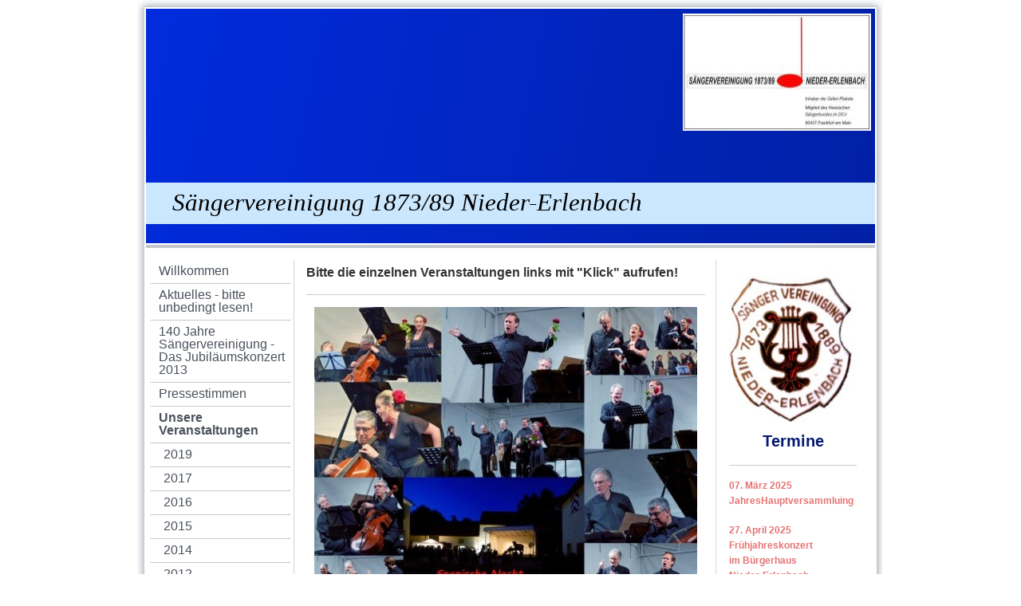

--- FILE ---
content_type: text/html; charset=UTF-8
request_url: https://www.singeninfrankfurt-niedererlenbach.de/unsere-veranstaltungen/
body_size: 6653
content:
<!DOCTYPE html>
<html lang="de"  ><head prefix="og: http://ogp.me/ns# fb: http://ogp.me/ns/fb# business: http://ogp.me/ns/business#">
    <meta http-equiv="Content-Type" content="text/html; charset=utf-8"/>
    <meta name="generator" content="IONOS MyWebsite"/>
        
    <link rel="dns-prefetch" href="//cdn.website-start.de/"/>
    <link rel="dns-prefetch" href="//104.mod.mywebsite-editor.com"/>
    <link rel="dns-prefetch" href="https://104.sb.mywebsite-editor.com/"/>
    <link rel="shortcut icon" href="//cdn.website-start.de/favicon.ico"/>
        <title>Sängervereinigung 1873/89 Niedererlenbach - Unsere Veranstaltungen</title>
    
    

<meta name="format-detection" content="telephone=no"/>
        <meta name="keywords" content="singen, frankfurt, singen, frankfurt, Nieder-Erlenbach, Ausflüge, Konzerte, Konzert, Geselligkeit, Gemeinschaft, Niedererlenbach, Chor, Chöre, Männerchor,  Frauenchor, musik, verein, sängervereinigung, saengervereinigung,Nieder-Erlenbach, Musical, Kinder, Ausflüge, Konzerte, veranstaltungen, Konzert, Geselligkeit, Gemeinschaft, Niedererlenbach, Chor, Chöre, musik, verein, sängervereinigung, saengervereinigung, Frauenchor, Männerchor, Kinderchor"/>
            <meta name="description" content="Unter Bildergalerien werden Bilder aus aktuellen Veranstaltungen eingestellt, z.B. Dixie, Singstunden, Frühlingskonzert,..."/>
            <meta name="robots" content="index,follow"/>
        <link href="https://www.singeninfrankfurt-niedererlenbach.de/s/style/layout.css?1707390422" rel="stylesheet" type="text/css"/>
    <link href="https://www.singeninfrankfurt-niedererlenbach.de/s/style/main.css?1707390422" rel="stylesheet" type="text/css"/>
    <link href="https://www.singeninfrankfurt-niedererlenbach.de/s/style/font.css?1707390422" rel="stylesheet" type="text/css"/>
    <link href="//cdn.website-start.de/app/cdn/min/group/web.css?1763478093678" rel="stylesheet" type="text/css"/>
<link href="//cdn.website-start.de/app/cdn/min/moduleserver/css/de_DE/common,counter,shoppingbasket?1763478093678" rel="stylesheet" type="text/css"/>
    <link href="https://104.sb.mywebsite-editor.com/app/logstate2-css.php?site=720072447&amp;t=1768815778" rel="stylesheet" type="text/css"/>

<script type="text/javascript">
    /* <![CDATA[ */
var stagingMode = '';
    /* ]]> */
</script>
<script src="https://104.sb.mywebsite-editor.com/app/logstate-js.php?site=720072447&amp;t=1768815778"></script>
    <script type="text/javascript">
    /* <![CDATA[ */
    var systemurl = 'https://104.sb.mywebsite-editor.com/';
    var webPath = '/';
    var proxyName = '';
    var webServerName = 'www.singeninfrankfurt-niedererlenbach.de';
    var sslServerUrl = 'https://www.singeninfrankfurt-niedererlenbach.de';
    var nonSslServerUrl = 'http://www.singeninfrankfurt-niedererlenbach.de';
    var webserverProtocol = 'http://';
    var nghScriptsUrlPrefix = '//104.mod.mywebsite-editor.com';
    var sessionNamespace = 'DIY_SB';
    var jimdoData = {
        cdnUrl:  '//cdn.website-start.de/',
        messages: {
            lightBox: {
    image : 'Bild',
    of: 'von'
}

        },
        isTrial: 0,
        pageId: 920483600    };
    var script_basisID = "720072447";

    diy = window.diy || {};
    diy.web = diy.web || {};

        diy.web.jsBaseUrl = "//cdn.website-start.de/s/build/";

    diy.context = diy.context || {};
    diy.context.type = diy.context.type || 'web';
    /* ]]> */
</script>

<script type="text/javascript" src="//cdn.website-start.de/app/cdn/min/group/web.js?1763478093678" crossorigin="anonymous"></script><script type="text/javascript" src="//cdn.website-start.de/s/build/web.bundle.js?1763478093678" crossorigin="anonymous"></script><script src="//cdn.website-start.de/app/cdn/min/moduleserver/js/de_DE/common,counter,shoppingbasket?1763478093678"></script>
<script type="text/javascript" src="https://cdn.website-start.de/proxy/apps/static/resource/dependencies/"></script><script type="text/javascript">
                    if (typeof require !== 'undefined') {
                        require.config({
                            waitSeconds : 10,
                            baseUrl : 'https://cdn.website-start.de/proxy/apps/static/js/'
                        });
                    }
                </script><script type="text/javascript" src="//cdn.website-start.de/app/cdn/min/group/pfcsupport.js?1763478093678" crossorigin="anonymous"></script>    <meta property="og:type" content="business.business"/>
    <meta property="og:url" content="https://www.singeninfrankfurt-niedererlenbach.de/unsere-veranstaltungen/"/>
    <meta property="og:title" content="Sängervereinigung 1873/89 Niedererlenbach - Unsere Veranstaltungen"/>
            <meta property="og:description" content="Unter Bildergalerien werden Bilder aus aktuellen Veranstaltungen eingestellt, z.B. Dixie, Singstunden, Frühlingskonzert,..."/>
                <meta property="og:image" content="https://www.singeninfrankfurt-niedererlenbach.de/s/misc/logo.jpg?t=1764635192"/>
        <meta property="business:contact_data:country_name" content="Deutschland"/>
    <meta property="business:contact_data:street_address" content="Am Buchbaum 10"/>
    <meta property="business:contact_data:locality" content="Frankfurt am Main"/>
    
    
    <meta property="business:contact_data:postal_code" content="60437"/>
    
    
    
<meta property="business:hours:day" content="THURSDAY"/><meta property="business:hours:start" content="18:30"/><meta property="business:hours:end" content="20:00"/><meta property="business:hours:day" content="THURSDAY"/><meta property="business:hours:start" content="20:15"/><meta property="business:hours:end" content="00:00"/></head>


<body class="body diyBgActive  cc-pagemode-default diy-market-de_DE" data-pageid="920483600" id="page-920483600">
    
    <div class="diyw">
        	<div id="container">		
	<div id="top"></div>
		<div id="wrapper">
			
				<div id="header">
					
<style type="text/css" media="all">
.diyw div#emotion-header {
        max-width: 914px;
        max-height: 294px;
                background: #0231f9;
    }

.diyw div#emotion-header-title-bg {
    left: 0%;
    top: 68%;
    width: 100%;
    height: 17.69%;

    background-color: #cbe7fd;
    opacity: 1.00;
    filter: alpha(opacity = 100);
    }
.diyw img#emotion-header-logo {
    left: 73.58%;
    top: 2.12%;
    background: transparent;
            width: 25.82%;
        height: 50.00%;
                border: none;
        padding: 0px;
        }

.diyw div#emotion-header strong#emotion-header-title {
    left: 1%;
    top: 64%;
    color: #000000;
        font: italic normal 31px/120% 'Times New Roman', Times, serif;
}

.diyw div#emotion-no-bg-container{
    max-height: 294px;
}

.diyw div#emotion-no-bg-container .emotion-no-bg-height {
    margin-top: 32.17%;
}
</style>
<div id="emotion-header" data-action="loadView" data-params="active" data-imagescount="1">
            <img src="https://www.singeninfrankfurt-niedererlenbach.de/s/img/emotionheader.png?1434378567.914px.294px" id="emotion-header-img" alt=""/>
            
        <div id="ehSlideshowPlaceholder">
            <div id="ehSlideShow">
                <div class="slide-container">
                                        <div style="background-color: #0231f9">
                            <img src="https://www.singeninfrankfurt-niedererlenbach.de/s/img/emotionheader.png?1434378567.914px.294px" alt=""/>
                        </div>
                                    </div>
            </div>
        </div>


        <script type="text/javascript">
        //<![CDATA[
                diy.module.emotionHeader.slideShow.init({ slides: [{"url":"https:\/\/www.singeninfrankfurt-niedererlenbach.de\/s\/img\/emotionheader.png?1434378567.914px.294px","image_alt":"","bgColor":"#0231f9"}] });
        //]]>
        </script>

    
                        <a href="https://www.singeninfrankfurt-niedererlenbach.de/">
        
                    <img id="emotion-header-logo" src="https://www.singeninfrankfurt-niedererlenbach.de/s/misc/logo.jpg?t=1764635192" alt=""/>
        
                    </a>
            
                  	<div id="emotion-header-title-bg"></div>
    
            <strong id="emotion-header-title" style="text-align: left">Sängervereinigung 1873/89 Nieder-Erlenbach</strong>
                    <div class="notranslate">
                <svg xmlns="http://www.w3.org/2000/svg" version="1.1" id="emotion-header-title-svg" viewBox="0 0 914 294" preserveAspectRatio="xMinYMin meet"><text style="font-family:'Times New Roman', Times, serif;font-size:31px;font-style:italic;font-weight:normal;fill:#000000;line-height:1.2em;"><tspan x="0" style="text-anchor: start" dy="0.95em">Sängervereinigung 1873/89 Nieder-Erlenbach</tspan></text></svg>
            </div>
            
    
    <script type="text/javascript">
    //<![CDATA[
    (function ($) {
        function enableSvgTitle() {
                        var titleSvg = $('svg#emotion-header-title-svg'),
                titleHtml = $('#emotion-header-title'),
                emoWidthAbs = 914,
                emoHeightAbs = 294,
                offsetParent,
                titlePosition,
                svgBoxWidth,
                svgBoxHeight;

                        if (titleSvg.length && titleHtml.length) {
                offsetParent = titleHtml.offsetParent();
                titlePosition = titleHtml.position();
                svgBoxWidth = titleHtml.width();
                svgBoxHeight = titleHtml.height();

                                titleSvg.get(0).setAttribute('viewBox', '0 0 ' + svgBoxWidth + ' ' + svgBoxHeight);
                titleSvg.css({
                   left: Math.roundTo(100 * titlePosition.left / offsetParent.width(), 3) + '%',
                   top: Math.roundTo(100 * titlePosition.top / offsetParent.height(), 3) + '%',
                   width: Math.roundTo(100 * svgBoxWidth / emoWidthAbs, 3) + '%',
                   height: Math.roundTo(100 * svgBoxHeight / emoHeightAbs, 3) + '%'
                });

                titleHtml.css('visibility','hidden');
                titleSvg.css('visibility','visible');
            }
        }

        
            var posFunc = function($, overrideSize) {
                var elems = [], containerWidth, containerHeight;
                                    elems.push({
                        selector: '#emotion-header-title',
                        overrideSize: true,
                        horPos: 10,
                        vertPos: 87                    });
                    lastTitleWidth = $('#emotion-header-title').width();
                                                elems.push({
                    selector: '#emotion-header-title-bg',
                    horPos: 0,
                    vertPos: 90                });
                                
                containerWidth = parseInt('914');
                containerHeight = parseInt('294');

                for (var i = 0; i < elems.length; ++i) {
                    var el = elems[i],
                        $el = $(el.selector),
                        pos = {
                            left: el.horPos,
                            top: el.vertPos
                        };
                    if (!$el.length) continue;
                    var anchorPos = $el.anchorPosition();
                    anchorPos.$container = $('#emotion-header');

                    if (overrideSize === true || el.overrideSize === true) {
                        anchorPos.setContainerSize(containerWidth, containerHeight);
                    } else {
                        anchorPos.setContainerSize(null, null);
                    }

                    var pxPos = anchorPos.fromAnchorPosition(pos),
                        pcPos = anchorPos.toPercentPosition(pxPos);

                    var elPos = {};
                    if (!isNaN(parseFloat(pcPos.top)) && isFinite(pcPos.top)) {
                        elPos.top = pcPos.top + '%';
                    }
                    if (!isNaN(parseFloat(pcPos.left)) && isFinite(pcPos.left)) {
                        elPos.left = pcPos.left + '%';
                    }
                    $el.css(elPos);
                }

                // switch to svg title
                enableSvgTitle();
            };

                        var $emotionImg = jQuery('#emotion-header-img');
            if ($emotionImg.length > 0) {
                // first position the element based on stored size
                posFunc(jQuery, true);

                // trigger reposition using the real size when the element is loaded
                var ehLoadEvTriggered = false;
                $emotionImg.one('load', function(){
                    posFunc(jQuery);
                    ehLoadEvTriggered = true;
                                        diy.module.emotionHeader.slideShow.start();
                                    }).each(function() {
                                        if(this.complete || typeof this.complete === 'undefined') {
                        jQuery(this).load();
                    }
                });

                                noLoadTriggeredTimeoutId = setTimeout(function() {
                    if (!ehLoadEvTriggered) {
                        posFunc(jQuery);
                    }
                    window.clearTimeout(noLoadTriggeredTimeoutId)
                }, 5000);//after 5 seconds
            } else {
                jQuery(function(){
                    posFunc(jQuery);
                });
            }

                        if (jQuery.isBrowser && jQuery.isBrowser.ie8) {
                var longTitleRepositionCalls = 0;
                longTitleRepositionInterval = setInterval(function() {
                    if (lastTitleWidth > 0 && lastTitleWidth != jQuery('#emotion-header-title').width()) {
                        posFunc(jQuery);
                    }
                    longTitleRepositionCalls++;
                    // try this for 5 seconds
                    if (longTitleRepositionCalls === 5) {
                        window.clearInterval(longTitleRepositionInterval);
                    }
                }, 1000);//each 1 second
            }

            }(jQuery));
    //]]>
    </script>

    </div>

				</div>
				
				<div class="gradient">				
				<div class="lines">
				
				<div id="navigation">
					<div class="gutter">		
						<div class="webnavigation"><ul id="mainNav1" class="mainNav1"><li class="navTopItemGroup_1"><a data-page-id="919843720" href="https://www.singeninfrankfurt-niedererlenbach.de/" class="level_1"><span>Willkommen</span></a></li><li class="navTopItemGroup_2"><a data-page-id="920475690" href="https://www.singeninfrankfurt-niedererlenbach.de/aktuelles-bitte-unbedingt-lesen/" class="level_1"><span>Aktuelles - bitte unbedingt lesen!</span></a></li><li class="navTopItemGroup_3"><a data-page-id="923602065" href="https://www.singeninfrankfurt-niedererlenbach.de/140-jahre-sängervereinigung-das-jubiläumskonzert-2013/" class="level_1"><span>140 Jahre Sängervereinigung - Das Jubiläumskonzert 2013</span></a></li><li class="navTopItemGroup_4"><a data-page-id="923608774" href="https://www.singeninfrankfurt-niedererlenbach.de/pressestimmen/" class="level_1"><span>Pressestimmen</span></a></li><li class="navTopItemGroup_5"><a data-page-id="920483600" href="https://www.singeninfrankfurt-niedererlenbach.de/unsere-veranstaltungen/" class="current level_1"><span>Unsere Veranstaltungen</span></a></li><li><ul id="mainNav2" class="mainNav2"><li class="navTopItemGroup_5"><a data-page-id="924078044" href="https://www.singeninfrankfurt-niedererlenbach.de/unsere-veranstaltungen/2019/" class="level_2"><span>2019</span></a></li><li class="navTopItemGroup_5"><a data-page-id="924031479" href="https://www.singeninfrankfurt-niedererlenbach.de/unsere-veranstaltungen/2017/" class="level_2"><span>2017</span></a></li><li class="navTopItemGroup_5"><a data-page-id="923966529" href="https://www.singeninfrankfurt-niedererlenbach.de/unsere-veranstaltungen/2016/" class="level_2"><span>2016</span></a></li><li class="navTopItemGroup_5"><a data-page-id="923737260" href="https://www.singeninfrankfurt-niedererlenbach.de/unsere-veranstaltungen/2015/" class="level_2"><span>2015</span></a></li><li class="navTopItemGroup_5"><a data-page-id="923756424" href="https://www.singeninfrankfurt-niedererlenbach.de/unsere-veranstaltungen/2014/" class="level_2"><span>2014</span></a></li><li class="navTopItemGroup_5"><a data-page-id="919843741" href="https://www.singeninfrankfurt-niedererlenbach.de/unsere-veranstaltungen/2012/" class="level_2"><span>2012</span></a></li></ul></li><li class="navTopItemGroup_6"><a data-page-id="919998284" href="https://www.singeninfrankfurt-niedererlenbach.de/der-chorleiter/" class="level_1"><span>Der Chorleiter</span></a></li><li class="navTopItemGroup_7"><a data-page-id="919843721" href="https://www.singeninfrankfurt-niedererlenbach.de/die-chöre-probenzeiten/" class="level_1"><span>Die Chöre/ Probenzeiten</span></a></li><li class="navTopItemGroup_8"><a data-page-id="919843743" href="https://www.singeninfrankfurt-niedererlenbach.de/mitgliedschaft-im-chor/" class="level_1"><span>Mitgliedschaft im Chor</span></a></li><li class="navTopItemGroup_9"><a data-page-id="919843732" href="https://www.singeninfrankfurt-niedererlenbach.de/die-zeitschrift-der-sängervereinigung/" class="level_1"><span>Die Zeitschrift der Sängervereinigung</span></a></li><li class="navTopItemGroup_10"><a data-page-id="919843739" href="https://www.singeninfrankfurt-niedererlenbach.de/festschriften-aus-der-geschichte-der-sängervereinigung/" class="level_1"><span>Festschriften aus der Geschichte der Sängervereinigung</span></a></li><li class="navTopItemGroup_11"><a data-page-id="920039601" href="https://www.singeninfrankfurt-niedererlenbach.de/der-vorstand-der-sängervereinigung/" class="level_1"><span>Der Vorstand der Sängervereinigung</span></a></li><li class="navTopItemGroup_12"><a data-page-id="920478623" href="https://www.singeninfrankfurt-niedererlenbach.de/mitgliederbereich/" class="level_1"><span>Mitgliederbereich</span></a></li><li class="navTopItemGroup_13"><a data-page-id="919843742" href="https://www.singeninfrankfurt-niedererlenbach.de/impressum/" class="level_1"><span>Impressum</span></a></li></ul></div>
						<div class="c"></div>
					</div>
				</div>
				
				
				
				<div id="content">
					<div class="gutter">		
						
        <div id="content_area">
        	<div id="content_start"></div>
        	
        
        <div id="matrix_1024629535" class="sortable-matrix" data-matrixId="1024629535"><div class="n module-type-header diyfeLiveArea "> <h2><span class="diyfeDecoration">Bitte die einzelnen Veranstaltungen links mit "Klick" aufrufen!</span></h2> </div><div class="n module-type-hr diyfeLiveArea "> <div style="padding: 0px 0px">
    <div class="hr"></div>
</div>
 </div><div class="n module-type-imageSubtitle diyfeLiveArea "> <div class="clearover imageSubtitle" id="imageSubtitle-5791765538">
    <div class="align-container align-center" style="max-width: 480px">
        <a class="imagewrapper" href="https://www.singeninfrankfurt-niedererlenbach.de/s/cc_images/cache_2435666958.jpg?t=1371563771" rel="lightbox[5791765538]" title="Spanische Nacht">
            <img id="image_2435666958" src="https://www.singeninfrankfurt-niedererlenbach.de/s/cc_images/cache_2435666958.jpg?t=1371563771" alt="" style="max-width: 480px; height:auto"/>
        </a>

                <span class="caption">Spanische Nacht</span>
        
    </div>

</div>

<script type="text/javascript">
//<![CDATA[
jQuery(function($) {
    var $target = $('#imageSubtitle-5791765538');

    if ($.fn.swipebox && Modernizr.touch) {
        $target
            .find('a[rel*="lightbox"]')
            .addClass('swipebox')
            .swipebox();
    } else {
        $target.tinyLightbox({
            item: 'a[rel*="lightbox"]',
            cycle: false,
            hideNavigation: true
        });
    }
});
//]]>
</script>
 </div><div class="n module-type-hr diyfeLiveArea "> <div style="padding: 0px 0px">
    <div class="hr"></div>
</div>
 </div><div class="n module-type-remoteModule-counter diyfeLiveArea ">             <div id="modul_5789526536_content"><div id="NGH5789526536_" class="counter apsinth-clear">
		<div class="ngh-counter ngh-counter-skin-neutral_02a" style="height:16px"><div class="char" style="width:6px;height:16px"></div><div class="char" style="background-position:-69px 0px;width:7px;height:16px"></div><div class="char" style="background-position:-55px 0px;width:7px;height:16px"></div><div class="char" style="background-position:-62px 0px;width:7px;height:16px"></div><div class="char" style="background-position:-26px 0px;width:7px;height:16px"></div><div class="char" style="background-position:-26px 0px;width:7px;height:16px"></div><div class="char" style="background-position:-141px 0px;width:8px;height:16px"></div></div>		<div class="apsinth-clear"></div>
</div>
</div><script>/* <![CDATA[ */var __NGHModuleInstanceData5789526536 = __NGHModuleInstanceData5789526536 || {};__NGHModuleInstanceData5789526536.server = 'http://104.mod.mywebsite-editor.com';__NGHModuleInstanceData5789526536.data_web = {"content":8944};var m = mm[5789526536] = new Counter(5789526536,24726,'counter');if (m.initView_main != null) m.initView_main();/* ]]> */</script>
         </div></div>
        
        
        </div>
					</div>
				</div>		
				
				<div id="sidebar">		
					<div class="gutter">						
						<div id="matrix_1024003990" class="sortable-matrix" data-matrixId="1024003990"><div class="n module-type-imageSubtitle diyfeLiveArea "> <div class="clearover imageSubtitle" id="imageSubtitle-5792914946">
    <div class="align-container align-left" style="max-width: 162px">
        <a class="imagewrapper" href="https://www.singeninfrankfurt-niedererlenbach.de/s/cc_images/cache_2439705450.jpg?t=1383579501" rel="lightbox[5792914946]">
            <img id="image_2439705450" src="https://www.singeninfrankfurt-niedererlenbach.de/s/cc_images/cache_2439705450.jpg?t=1383579501" alt="" style="max-width: 162px; height:auto"/>
        </a>

        
    </div>

</div>

<script type="text/javascript">
//<![CDATA[
jQuery(function($) {
    var $target = $('#imageSubtitle-5792914946');

    if ($.fn.swipebox && Modernizr.touch) {
        $target
            .find('a[rel*="lightbox"]')
            .addClass('swipebox')
            .swipebox();
    } else {
        $target.tinyLightbox({
            item: 'a[rel*="lightbox"]',
            cycle: false,
            hideNavigation: true
        });
    }
});
//]]>
</script>
 </div><div class="n module-type-header diyfeLiveArea "> <h1><span class="diyfeDecoration">Termine</span></h1> </div><div class="n module-type-hr diyfeLiveArea "> <div style="padding: 0px 0px">
    <div class="hr"></div>
</div>
 </div><div class="n module-type-text diyfeLiveArea "> <p style="line-height:115%;"><span style="color:#E57373;"><strong style="font-size: 12px;"><span style="font-family:arial,sans-serif;">07. März 2025</span></strong></span></p>
<div>
<p style="line-height:115%;"><span style="color:#E57373;"><span style="font-size:12px;"><strong><span style="font-family:arial,sans-serif;">JahresHauptversammluing</span></strong></span></span></p>
<p style="line-height:115%;"> </p>
<p style="line-height:115%;"><span style="color:#E57373;"><span style="font-size:12px;"><strong><span style="font-family:arial,sans-serif;">27. April 2025    Frühjahreskonzert <br/>
im Bürgerhaus<br/>
Nieder-Erlenbach</span></strong></span></span></p>
<p style="line-height:115%;"><br/>
<span style="font-size:12px;"><strong><span style="color:#E57373;"><span style="font-family:arial,sans-serif;">07. September <br/>
Chorauftritt beim Höfefest<br/>
15:30 in der Obermühle<br/>
Grillstand 12:00-18:00 h<br/>
<br/>
21. September 11:00 h<br/>
Auftritt beim ökumenischen Gottesdienst auf der Kerb</span></span><br/>
<br/>
<span style="color:#E57373;"><span style="font-family:arial,sans-serif;">16. November 11:45 h Singen zum Volkstrauertag<br/>
auf dem alten Friedhof</span></span><br/>
<br/>
<span style="color:#E57373;"><span style="font-family:arial,sans-serif;">30. November  17:00 h<br/>
Auftritt auf dem Frankfurter Weihnachtsmarkt</span></span><br/>
<br/>
<span style="color:#0F243E;"><span style="font-family:arial,sans-serif;">13. Dezember Auftritt auf dem Weihnachtsmarkt der Bodentrampler in der Obermühle:  19:00 h<br/>
<br/>
16. Dezember <br/>
letzte Chorprobe im Jahr 2025  mit Umtrunk</span></span></strong></span></p>
<p style="line-height:115%;"> </p>
<p style="line-height:115%;"><span style="font-size:12px;"><strong><span style="color:#0F243E;"><span style="font-family:arial,sans-serif;">18. Januar 2026<br/>
Neujahres-Empfang im Bürgerhaus 11:00 h</span></span></strong></span></p>
<p style="line-height:115%;"> </p>
<p style="line-height:115%;"><span style="font-size:12px;"><strong><span style="color:#0F243E;"><span style="font-family:arial,sans-serif;">20. März 2026<br/>
Jahreshauptversammlung für Mitglieder 19:30 h</span></span></strong></span></p>
<p style="line-height:115%;"><span style="font-size:12px;"><strong><span style="color:#0F243E;"><span style="font-family:arial,sans-serif;">im Probenraum</span></span></strong></span></p>
<p style="line-height:115%;"> </p>
<p style="line-height:115%;"><span style="font-size:12px;"><strong><span style="color:#0F243E;"><span style="font-family:arial,sans-serif;">30. Mai 2026</span></span></strong></span></p>
<p style="line-height:115%;"><span style="font-size:12px;"><strong><span style="color:#0F243E;"><span style="font-family:arial,sans-serif;">Chor-Ausflug</span></span></strong></span></p>
<p style="line-height:115%;"> </p>
<p style="line-height:115%;"><span style="font-size:12px;"><strong><span style="color:#0F243E;"><span style="font-family:arial,sans-serif;">20./21.06. 2ß26<br/>
Stadtteilfest<br/>
Nieder-Erlenbach</span></span></strong></span><br/>
 </p>
<p style="line-height:115%;"> </p>
</div> </div></div>
					</div>
				</div>
				
				</div>
			</div>
				<div class="c"></div>		
				
				<div id="footer">
					<div class="gutter">
						<div id="contentfooter">
    <div class="leftrow">
                    <a rel="nofollow" href="javascript:PopupFenster('https://www.singeninfrankfurt-niedererlenbach.de/unsere-veranstaltungen/?print=1');"><img class="inline" height="14" width="18" src="//cdn.website-start.de/s/img/cc/printer.gif" alt=""/>Druckversion</a> <span class="footer-separator">|</span>
                <a href="https://www.singeninfrankfurt-niedererlenbach.de/sitemap/">Sitemap</a>
                        <br/> © Sängervereinigung 1873/89 Nieder-Erlenbach
            </div>
    <script type="text/javascript">
        window.diy.ux.Captcha.locales = {
            generateNewCode: 'Neuen Code generieren',
            enterCode: 'Bitte geben Sie den Code ein'
        };
        window.diy.ux.Cap2.locales = {
            generateNewCode: 'Neuen Code generieren',
            enterCode: 'Bitte geben Sie den Code ein'
        };
    </script>
    <div class="rightrow">
                    <span class="loggedout">
                <a rel="nofollow" id="login" href="https://login.1and1-editor.com/720072447/www.singeninfrankfurt-niedererlenbach.de/de?pageId=920483600">
                    Login                </a>
            </span>
                
                <span class="loggedin">
            <a rel="nofollow" id="logout" href="https://104.sb.mywebsite-editor.com/app/cms/logout.php">Logout</a> <span class="footer-separator">|</span>
            <a rel="nofollow" id="edit" href="https://104.sb.mywebsite-editor.com/app/720072447/920483600/">Seite bearbeiten</a>
        </span>
    </div>
</div>
            <div id="loginbox" class="hidden">
                <script type="text/javascript">
                    /* <![CDATA[ */
                    function forgotpw_popup() {
                        var url = 'https://passwort.1und1.de/xml/request/RequestStart';
                        fenster = window.open(url, "fenster1", "width=600,height=400,status=yes,scrollbars=yes,resizable=yes");
                        // IE8 doesn't return the window reference instantly or at all.
                        // It may appear the call failed and fenster is null
                        if (fenster && fenster.focus) {
                            fenster.focus();
                        }
                    }
                    /* ]]> */
                </script>
                                <img class="logo" src="//cdn.website-start.de/s/img/logo.gif" alt="IONOS" title="IONOS"/>

                <div id="loginboxOuter"></div>
            </div>
        

					</div>
				</div>
		
				
			</div>
		<div class="c"></div>		
		<div id="btm"></div>
	</div>
		
			
			
				
    </div>

    
    </body>


<!-- rendered at Tue, 02 Dec 2025 01:26:32 +0100 -->
</html>


--- FILE ---
content_type: text/css
request_url: https://www.singeninfrankfurt-niedererlenbach.de/s/style/layout.css?1707390422
body_size: 1190
content:

.body 
{
	padding: 0px 0px;
}

.body .diyw 
{
	text-align: center;
}


.diyw div#container {
	width: 936px;
	margin: 0 auto;
	padding: 0;
	text-align: left;
}

.diyw div#top {
	width: 936px;
	height: 11px;
	filter: progid:DXImageTransform.Microsoft.AlphaImageLoader(sizingMethod='image', src='https://www.singeninfrankfurt-niedererlenbach.de/s/img/top.png');
	background: none;
}

html > body .diyw div#top{
	background: url('https://www.singeninfrankfurt-niedererlenbach.de/s/img/top.png') no-repeat 0 0;
}

.diyw div#wrapper {
	width: 916px;
	float: left;
	background-image: url('https://www.singeninfrankfurt-niedererlenbach.de/s/img/container.png') !important;
	filter: none !important;
	filter: progid:DXImageTransform.Microsoft.AlphaImageLoader(sizingMethod='scale', src='https://www.singeninfrankfurt-niedererlenbach.de/s/img/container.png');
	background: none;
	background-repeat: repeat-y;
	padding: 0 9px 0 9px;
}

	
html > body .diyw div#wrapper {
	background: url('https://www.singeninfrankfurt-niedererlenbach.de/s/img/container.png') repeat-y 0 0;
}

.diyw div#btm {
	width: 936px;
	height: 10px;
	filter: progid:DXImageTransform.Microsoft.AlphaImageLoader(sizingMethod='image', src='https://www.singeninfrankfurt-niedererlenbach.de/s/img/btm.png');
	background: none;
	float: left;
}

html > body .diyw div#btm {
	background: url('https://www.singeninfrankfurt-niedererlenbach.de/s/img/btm.png') no-repeat 0 0;
}

	
.diyw div#header {
	position: relative;
	padding: 0 0 2px 0;
	margin: 0 0 0 2px;
	border-bottom: 4px solid #C2C6CD;
}

.diyw div.gradient {
	position: relative;
	width: 918px;
	float: left;
	background: url('https://www.singeninfrankfurt-niedererlenbach.de/s/img/gradient.png') repeat-x left bottom;
	padding: 15px 0 15px 0;
}

.diyw div.lines {
	position: relative;
	float: left;
	background: url('https://www.singeninfrankfurt-niedererlenbach.de/s/img/lines.gif') repeat-y 187px 0;
}

.diyw div#navigation {
	float: left;
	width: 188px;
	position: relative;
	overflow: visible;
}

.diyw div#content {
	float: left;
	width: 530px;
	margin: 0;
}

.diyw div#sidebar {
	float: left;
	width: 190px;
}

.diyw div#navigation div.gutter {
	padding: 0 5px 10px 8px;
}

.diyw div#sidebar div.gutter {
	padding: 0 10px 0 10px;
}

.diyw div#content div.gutter {
	padding: 0 10px 10px 10px;
}

.diyw div#footer {
	background: url('https://www.singeninfrankfurt-niedererlenbach.de/s/img/footer.gif') no-repeat 0 1px;
	width: 918px;
	height: 118px;
}

.diyw div#footer div.gutter {
	padding: 20px;
	color: #4B525C;
}

.diyw div#footer div.gutter a {
	color: #4B525C;
	text-decoration: none;
}


.diyw div#navigation {
	width: 188px;
	list-style: none;
	line-height: 100%;
	margin: 0 0 15px 0;
}

.diyw ul.mainNav1,
.diyw ul.mainNav2,
.diyw ul.mainNav3 {
	text-align: left;
	margin: 0;
	padding: 0;
	line-height: 100%;
	list-style: none;
}

.diyw ul.mainNav1 li,
.diyw ul.mainNav2 li,
.diyw ul.mainNav3 li {
	display: inline;
	margin: 0;
	padding: 0;
	list-style: none;
}

.diyw ul.mainNav1 li a {
	display: block;
	color: #4B525C;
	text-decoration: none;
	padding: 6px 0 8px 10px;
	background: url('https://www.singeninfrankfurt-niedererlenbach.de/s/img/dots.gif') repeat-x left bottom;
}

.diyw ul.mainNav1 li a:hover {
	color: #4B525C;
	font-weight: bold;
}

.diyw ul.mainNav1 li a.current,
.diyw ul.mainNav1 li a.current:hover {
	font-weight: bold;
	color: #4B525C;
}

.diyw ul.mainNav2 li a {
	padding: 6px 0 8px 16px;
}

.diyw ul.mainNav3 li a {
	padding: 6px 0 8px 22px;
}



body .diyw
{
	font: normal 11px/140% Verdana, Arial, Helvetica, sans-serif;
	color: #666666;
}
 .diyw p, .diyw table, .diyw td {
	font: normal 11px/140% Verdana, Arial, Helvetica, sans-serif;
	color: #666666;
}

.diyw h1 {
	font: bold 14px/140% Verdana, Arial, Helvetica, sans-serif;
	color: #000000;
}

.diyw h2 {
	font: bold 12px/140% Verdana, Arial, Helvetica, sans-serif;
	color: #666666;
}


.diyw a.trackbackUrl, 
.diyw a.trackbackUrl:link,
.diyw a.trackbackUrl:visited,
.diyw a.trackbackUrl:hover,
.diyw a.trackbackUrl:active {
	background: #EEEEEE none repeat scroll 0% 0%;
	border: 1px solid black;
	color: #333333;
	padding: 2px;
	text-decoration: none;
}

.diyw a:link,
.diyw a:visited {
	text-decoration: underline; 
	color: #DB2F2C;
}

.diyw a:active, 
.diyw a:hover {
	text-decoration: none; 
	color: #DB2F2C;
}

.diyw div.hr {
	border-bottom-style: dotted;
	border-bottom-width: 1px; 
	border-color: #CCCCCC;
	height: 1px;
}
 
.diyw .altcolor,
.diyw .altcolor p {
	color: #000000;
}

.diyw .altcolor h1 {
	color: #000000;
}

.diyw .altcolor h2 {
	color: #000000;
}

.diyw .altcolor a:link,
.diyw .altcolor a:visited {
	color: #000000;
}

.diyw .altcolor a:active, 
.diyw .altcolor a:hover {
	color: #000000;
}

.diyw .altcolor div.hr {
	border-color: #000000;
}
